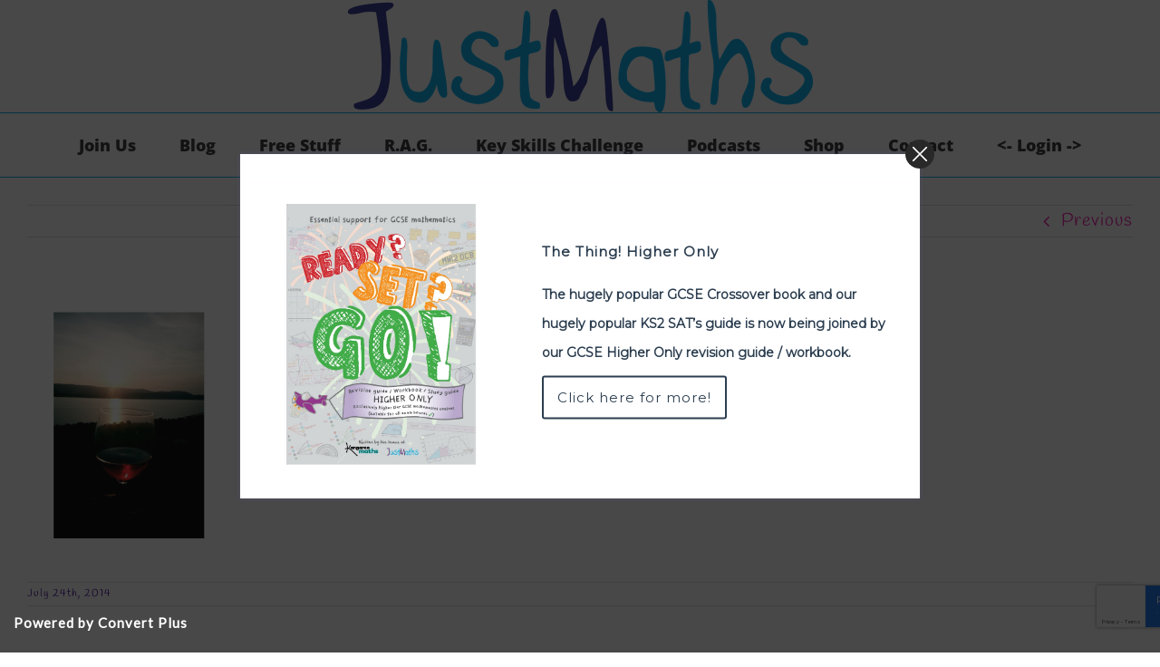

--- FILE ---
content_type: text/html; charset=utf-8
request_url: https://www.google.com/recaptcha/api2/anchor?ar=1&k=6LdAJQEVAAAAAHLodECTiLjUBDCaxrsal0UA1uUm&co=aHR0cHM6Ly9qdXN0bWF0aHMuY28udWs6NDQz&hl=en&v=PoyoqOPhxBO7pBk68S4YbpHZ&size=invisible&anchor-ms=20000&execute-ms=30000&cb=dbmuq4ykqc1
body_size: 48618
content:
<!DOCTYPE HTML><html dir="ltr" lang="en"><head><meta http-equiv="Content-Type" content="text/html; charset=UTF-8">
<meta http-equiv="X-UA-Compatible" content="IE=edge">
<title>reCAPTCHA</title>
<style type="text/css">
/* cyrillic-ext */
@font-face {
  font-family: 'Roboto';
  font-style: normal;
  font-weight: 400;
  font-stretch: 100%;
  src: url(//fonts.gstatic.com/s/roboto/v48/KFO7CnqEu92Fr1ME7kSn66aGLdTylUAMa3GUBHMdazTgWw.woff2) format('woff2');
  unicode-range: U+0460-052F, U+1C80-1C8A, U+20B4, U+2DE0-2DFF, U+A640-A69F, U+FE2E-FE2F;
}
/* cyrillic */
@font-face {
  font-family: 'Roboto';
  font-style: normal;
  font-weight: 400;
  font-stretch: 100%;
  src: url(//fonts.gstatic.com/s/roboto/v48/KFO7CnqEu92Fr1ME7kSn66aGLdTylUAMa3iUBHMdazTgWw.woff2) format('woff2');
  unicode-range: U+0301, U+0400-045F, U+0490-0491, U+04B0-04B1, U+2116;
}
/* greek-ext */
@font-face {
  font-family: 'Roboto';
  font-style: normal;
  font-weight: 400;
  font-stretch: 100%;
  src: url(//fonts.gstatic.com/s/roboto/v48/KFO7CnqEu92Fr1ME7kSn66aGLdTylUAMa3CUBHMdazTgWw.woff2) format('woff2');
  unicode-range: U+1F00-1FFF;
}
/* greek */
@font-face {
  font-family: 'Roboto';
  font-style: normal;
  font-weight: 400;
  font-stretch: 100%;
  src: url(//fonts.gstatic.com/s/roboto/v48/KFO7CnqEu92Fr1ME7kSn66aGLdTylUAMa3-UBHMdazTgWw.woff2) format('woff2');
  unicode-range: U+0370-0377, U+037A-037F, U+0384-038A, U+038C, U+038E-03A1, U+03A3-03FF;
}
/* math */
@font-face {
  font-family: 'Roboto';
  font-style: normal;
  font-weight: 400;
  font-stretch: 100%;
  src: url(//fonts.gstatic.com/s/roboto/v48/KFO7CnqEu92Fr1ME7kSn66aGLdTylUAMawCUBHMdazTgWw.woff2) format('woff2');
  unicode-range: U+0302-0303, U+0305, U+0307-0308, U+0310, U+0312, U+0315, U+031A, U+0326-0327, U+032C, U+032F-0330, U+0332-0333, U+0338, U+033A, U+0346, U+034D, U+0391-03A1, U+03A3-03A9, U+03B1-03C9, U+03D1, U+03D5-03D6, U+03F0-03F1, U+03F4-03F5, U+2016-2017, U+2034-2038, U+203C, U+2040, U+2043, U+2047, U+2050, U+2057, U+205F, U+2070-2071, U+2074-208E, U+2090-209C, U+20D0-20DC, U+20E1, U+20E5-20EF, U+2100-2112, U+2114-2115, U+2117-2121, U+2123-214F, U+2190, U+2192, U+2194-21AE, U+21B0-21E5, U+21F1-21F2, U+21F4-2211, U+2213-2214, U+2216-22FF, U+2308-230B, U+2310, U+2319, U+231C-2321, U+2336-237A, U+237C, U+2395, U+239B-23B7, U+23D0, U+23DC-23E1, U+2474-2475, U+25AF, U+25B3, U+25B7, U+25BD, U+25C1, U+25CA, U+25CC, U+25FB, U+266D-266F, U+27C0-27FF, U+2900-2AFF, U+2B0E-2B11, U+2B30-2B4C, U+2BFE, U+3030, U+FF5B, U+FF5D, U+1D400-1D7FF, U+1EE00-1EEFF;
}
/* symbols */
@font-face {
  font-family: 'Roboto';
  font-style: normal;
  font-weight: 400;
  font-stretch: 100%;
  src: url(//fonts.gstatic.com/s/roboto/v48/KFO7CnqEu92Fr1ME7kSn66aGLdTylUAMaxKUBHMdazTgWw.woff2) format('woff2');
  unicode-range: U+0001-000C, U+000E-001F, U+007F-009F, U+20DD-20E0, U+20E2-20E4, U+2150-218F, U+2190, U+2192, U+2194-2199, U+21AF, U+21E6-21F0, U+21F3, U+2218-2219, U+2299, U+22C4-22C6, U+2300-243F, U+2440-244A, U+2460-24FF, U+25A0-27BF, U+2800-28FF, U+2921-2922, U+2981, U+29BF, U+29EB, U+2B00-2BFF, U+4DC0-4DFF, U+FFF9-FFFB, U+10140-1018E, U+10190-1019C, U+101A0, U+101D0-101FD, U+102E0-102FB, U+10E60-10E7E, U+1D2C0-1D2D3, U+1D2E0-1D37F, U+1F000-1F0FF, U+1F100-1F1AD, U+1F1E6-1F1FF, U+1F30D-1F30F, U+1F315, U+1F31C, U+1F31E, U+1F320-1F32C, U+1F336, U+1F378, U+1F37D, U+1F382, U+1F393-1F39F, U+1F3A7-1F3A8, U+1F3AC-1F3AF, U+1F3C2, U+1F3C4-1F3C6, U+1F3CA-1F3CE, U+1F3D4-1F3E0, U+1F3ED, U+1F3F1-1F3F3, U+1F3F5-1F3F7, U+1F408, U+1F415, U+1F41F, U+1F426, U+1F43F, U+1F441-1F442, U+1F444, U+1F446-1F449, U+1F44C-1F44E, U+1F453, U+1F46A, U+1F47D, U+1F4A3, U+1F4B0, U+1F4B3, U+1F4B9, U+1F4BB, U+1F4BF, U+1F4C8-1F4CB, U+1F4D6, U+1F4DA, U+1F4DF, U+1F4E3-1F4E6, U+1F4EA-1F4ED, U+1F4F7, U+1F4F9-1F4FB, U+1F4FD-1F4FE, U+1F503, U+1F507-1F50B, U+1F50D, U+1F512-1F513, U+1F53E-1F54A, U+1F54F-1F5FA, U+1F610, U+1F650-1F67F, U+1F687, U+1F68D, U+1F691, U+1F694, U+1F698, U+1F6AD, U+1F6B2, U+1F6B9-1F6BA, U+1F6BC, U+1F6C6-1F6CF, U+1F6D3-1F6D7, U+1F6E0-1F6EA, U+1F6F0-1F6F3, U+1F6F7-1F6FC, U+1F700-1F7FF, U+1F800-1F80B, U+1F810-1F847, U+1F850-1F859, U+1F860-1F887, U+1F890-1F8AD, U+1F8B0-1F8BB, U+1F8C0-1F8C1, U+1F900-1F90B, U+1F93B, U+1F946, U+1F984, U+1F996, U+1F9E9, U+1FA00-1FA6F, U+1FA70-1FA7C, U+1FA80-1FA89, U+1FA8F-1FAC6, U+1FACE-1FADC, U+1FADF-1FAE9, U+1FAF0-1FAF8, U+1FB00-1FBFF;
}
/* vietnamese */
@font-face {
  font-family: 'Roboto';
  font-style: normal;
  font-weight: 400;
  font-stretch: 100%;
  src: url(//fonts.gstatic.com/s/roboto/v48/KFO7CnqEu92Fr1ME7kSn66aGLdTylUAMa3OUBHMdazTgWw.woff2) format('woff2');
  unicode-range: U+0102-0103, U+0110-0111, U+0128-0129, U+0168-0169, U+01A0-01A1, U+01AF-01B0, U+0300-0301, U+0303-0304, U+0308-0309, U+0323, U+0329, U+1EA0-1EF9, U+20AB;
}
/* latin-ext */
@font-face {
  font-family: 'Roboto';
  font-style: normal;
  font-weight: 400;
  font-stretch: 100%;
  src: url(//fonts.gstatic.com/s/roboto/v48/KFO7CnqEu92Fr1ME7kSn66aGLdTylUAMa3KUBHMdazTgWw.woff2) format('woff2');
  unicode-range: U+0100-02BA, U+02BD-02C5, U+02C7-02CC, U+02CE-02D7, U+02DD-02FF, U+0304, U+0308, U+0329, U+1D00-1DBF, U+1E00-1E9F, U+1EF2-1EFF, U+2020, U+20A0-20AB, U+20AD-20C0, U+2113, U+2C60-2C7F, U+A720-A7FF;
}
/* latin */
@font-face {
  font-family: 'Roboto';
  font-style: normal;
  font-weight: 400;
  font-stretch: 100%;
  src: url(//fonts.gstatic.com/s/roboto/v48/KFO7CnqEu92Fr1ME7kSn66aGLdTylUAMa3yUBHMdazQ.woff2) format('woff2');
  unicode-range: U+0000-00FF, U+0131, U+0152-0153, U+02BB-02BC, U+02C6, U+02DA, U+02DC, U+0304, U+0308, U+0329, U+2000-206F, U+20AC, U+2122, U+2191, U+2193, U+2212, U+2215, U+FEFF, U+FFFD;
}
/* cyrillic-ext */
@font-face {
  font-family: 'Roboto';
  font-style: normal;
  font-weight: 500;
  font-stretch: 100%;
  src: url(//fonts.gstatic.com/s/roboto/v48/KFO7CnqEu92Fr1ME7kSn66aGLdTylUAMa3GUBHMdazTgWw.woff2) format('woff2');
  unicode-range: U+0460-052F, U+1C80-1C8A, U+20B4, U+2DE0-2DFF, U+A640-A69F, U+FE2E-FE2F;
}
/* cyrillic */
@font-face {
  font-family: 'Roboto';
  font-style: normal;
  font-weight: 500;
  font-stretch: 100%;
  src: url(//fonts.gstatic.com/s/roboto/v48/KFO7CnqEu92Fr1ME7kSn66aGLdTylUAMa3iUBHMdazTgWw.woff2) format('woff2');
  unicode-range: U+0301, U+0400-045F, U+0490-0491, U+04B0-04B1, U+2116;
}
/* greek-ext */
@font-face {
  font-family: 'Roboto';
  font-style: normal;
  font-weight: 500;
  font-stretch: 100%;
  src: url(//fonts.gstatic.com/s/roboto/v48/KFO7CnqEu92Fr1ME7kSn66aGLdTylUAMa3CUBHMdazTgWw.woff2) format('woff2');
  unicode-range: U+1F00-1FFF;
}
/* greek */
@font-face {
  font-family: 'Roboto';
  font-style: normal;
  font-weight: 500;
  font-stretch: 100%;
  src: url(//fonts.gstatic.com/s/roboto/v48/KFO7CnqEu92Fr1ME7kSn66aGLdTylUAMa3-UBHMdazTgWw.woff2) format('woff2');
  unicode-range: U+0370-0377, U+037A-037F, U+0384-038A, U+038C, U+038E-03A1, U+03A3-03FF;
}
/* math */
@font-face {
  font-family: 'Roboto';
  font-style: normal;
  font-weight: 500;
  font-stretch: 100%;
  src: url(//fonts.gstatic.com/s/roboto/v48/KFO7CnqEu92Fr1ME7kSn66aGLdTylUAMawCUBHMdazTgWw.woff2) format('woff2');
  unicode-range: U+0302-0303, U+0305, U+0307-0308, U+0310, U+0312, U+0315, U+031A, U+0326-0327, U+032C, U+032F-0330, U+0332-0333, U+0338, U+033A, U+0346, U+034D, U+0391-03A1, U+03A3-03A9, U+03B1-03C9, U+03D1, U+03D5-03D6, U+03F0-03F1, U+03F4-03F5, U+2016-2017, U+2034-2038, U+203C, U+2040, U+2043, U+2047, U+2050, U+2057, U+205F, U+2070-2071, U+2074-208E, U+2090-209C, U+20D0-20DC, U+20E1, U+20E5-20EF, U+2100-2112, U+2114-2115, U+2117-2121, U+2123-214F, U+2190, U+2192, U+2194-21AE, U+21B0-21E5, U+21F1-21F2, U+21F4-2211, U+2213-2214, U+2216-22FF, U+2308-230B, U+2310, U+2319, U+231C-2321, U+2336-237A, U+237C, U+2395, U+239B-23B7, U+23D0, U+23DC-23E1, U+2474-2475, U+25AF, U+25B3, U+25B7, U+25BD, U+25C1, U+25CA, U+25CC, U+25FB, U+266D-266F, U+27C0-27FF, U+2900-2AFF, U+2B0E-2B11, U+2B30-2B4C, U+2BFE, U+3030, U+FF5B, U+FF5D, U+1D400-1D7FF, U+1EE00-1EEFF;
}
/* symbols */
@font-face {
  font-family: 'Roboto';
  font-style: normal;
  font-weight: 500;
  font-stretch: 100%;
  src: url(//fonts.gstatic.com/s/roboto/v48/KFO7CnqEu92Fr1ME7kSn66aGLdTylUAMaxKUBHMdazTgWw.woff2) format('woff2');
  unicode-range: U+0001-000C, U+000E-001F, U+007F-009F, U+20DD-20E0, U+20E2-20E4, U+2150-218F, U+2190, U+2192, U+2194-2199, U+21AF, U+21E6-21F0, U+21F3, U+2218-2219, U+2299, U+22C4-22C6, U+2300-243F, U+2440-244A, U+2460-24FF, U+25A0-27BF, U+2800-28FF, U+2921-2922, U+2981, U+29BF, U+29EB, U+2B00-2BFF, U+4DC0-4DFF, U+FFF9-FFFB, U+10140-1018E, U+10190-1019C, U+101A0, U+101D0-101FD, U+102E0-102FB, U+10E60-10E7E, U+1D2C0-1D2D3, U+1D2E0-1D37F, U+1F000-1F0FF, U+1F100-1F1AD, U+1F1E6-1F1FF, U+1F30D-1F30F, U+1F315, U+1F31C, U+1F31E, U+1F320-1F32C, U+1F336, U+1F378, U+1F37D, U+1F382, U+1F393-1F39F, U+1F3A7-1F3A8, U+1F3AC-1F3AF, U+1F3C2, U+1F3C4-1F3C6, U+1F3CA-1F3CE, U+1F3D4-1F3E0, U+1F3ED, U+1F3F1-1F3F3, U+1F3F5-1F3F7, U+1F408, U+1F415, U+1F41F, U+1F426, U+1F43F, U+1F441-1F442, U+1F444, U+1F446-1F449, U+1F44C-1F44E, U+1F453, U+1F46A, U+1F47D, U+1F4A3, U+1F4B0, U+1F4B3, U+1F4B9, U+1F4BB, U+1F4BF, U+1F4C8-1F4CB, U+1F4D6, U+1F4DA, U+1F4DF, U+1F4E3-1F4E6, U+1F4EA-1F4ED, U+1F4F7, U+1F4F9-1F4FB, U+1F4FD-1F4FE, U+1F503, U+1F507-1F50B, U+1F50D, U+1F512-1F513, U+1F53E-1F54A, U+1F54F-1F5FA, U+1F610, U+1F650-1F67F, U+1F687, U+1F68D, U+1F691, U+1F694, U+1F698, U+1F6AD, U+1F6B2, U+1F6B9-1F6BA, U+1F6BC, U+1F6C6-1F6CF, U+1F6D3-1F6D7, U+1F6E0-1F6EA, U+1F6F0-1F6F3, U+1F6F7-1F6FC, U+1F700-1F7FF, U+1F800-1F80B, U+1F810-1F847, U+1F850-1F859, U+1F860-1F887, U+1F890-1F8AD, U+1F8B0-1F8BB, U+1F8C0-1F8C1, U+1F900-1F90B, U+1F93B, U+1F946, U+1F984, U+1F996, U+1F9E9, U+1FA00-1FA6F, U+1FA70-1FA7C, U+1FA80-1FA89, U+1FA8F-1FAC6, U+1FACE-1FADC, U+1FADF-1FAE9, U+1FAF0-1FAF8, U+1FB00-1FBFF;
}
/* vietnamese */
@font-face {
  font-family: 'Roboto';
  font-style: normal;
  font-weight: 500;
  font-stretch: 100%;
  src: url(//fonts.gstatic.com/s/roboto/v48/KFO7CnqEu92Fr1ME7kSn66aGLdTylUAMa3OUBHMdazTgWw.woff2) format('woff2');
  unicode-range: U+0102-0103, U+0110-0111, U+0128-0129, U+0168-0169, U+01A0-01A1, U+01AF-01B0, U+0300-0301, U+0303-0304, U+0308-0309, U+0323, U+0329, U+1EA0-1EF9, U+20AB;
}
/* latin-ext */
@font-face {
  font-family: 'Roboto';
  font-style: normal;
  font-weight: 500;
  font-stretch: 100%;
  src: url(//fonts.gstatic.com/s/roboto/v48/KFO7CnqEu92Fr1ME7kSn66aGLdTylUAMa3KUBHMdazTgWw.woff2) format('woff2');
  unicode-range: U+0100-02BA, U+02BD-02C5, U+02C7-02CC, U+02CE-02D7, U+02DD-02FF, U+0304, U+0308, U+0329, U+1D00-1DBF, U+1E00-1E9F, U+1EF2-1EFF, U+2020, U+20A0-20AB, U+20AD-20C0, U+2113, U+2C60-2C7F, U+A720-A7FF;
}
/* latin */
@font-face {
  font-family: 'Roboto';
  font-style: normal;
  font-weight: 500;
  font-stretch: 100%;
  src: url(//fonts.gstatic.com/s/roboto/v48/KFO7CnqEu92Fr1ME7kSn66aGLdTylUAMa3yUBHMdazQ.woff2) format('woff2');
  unicode-range: U+0000-00FF, U+0131, U+0152-0153, U+02BB-02BC, U+02C6, U+02DA, U+02DC, U+0304, U+0308, U+0329, U+2000-206F, U+20AC, U+2122, U+2191, U+2193, U+2212, U+2215, U+FEFF, U+FFFD;
}
/* cyrillic-ext */
@font-face {
  font-family: 'Roboto';
  font-style: normal;
  font-weight: 900;
  font-stretch: 100%;
  src: url(//fonts.gstatic.com/s/roboto/v48/KFO7CnqEu92Fr1ME7kSn66aGLdTylUAMa3GUBHMdazTgWw.woff2) format('woff2');
  unicode-range: U+0460-052F, U+1C80-1C8A, U+20B4, U+2DE0-2DFF, U+A640-A69F, U+FE2E-FE2F;
}
/* cyrillic */
@font-face {
  font-family: 'Roboto';
  font-style: normal;
  font-weight: 900;
  font-stretch: 100%;
  src: url(//fonts.gstatic.com/s/roboto/v48/KFO7CnqEu92Fr1ME7kSn66aGLdTylUAMa3iUBHMdazTgWw.woff2) format('woff2');
  unicode-range: U+0301, U+0400-045F, U+0490-0491, U+04B0-04B1, U+2116;
}
/* greek-ext */
@font-face {
  font-family: 'Roboto';
  font-style: normal;
  font-weight: 900;
  font-stretch: 100%;
  src: url(//fonts.gstatic.com/s/roboto/v48/KFO7CnqEu92Fr1ME7kSn66aGLdTylUAMa3CUBHMdazTgWw.woff2) format('woff2');
  unicode-range: U+1F00-1FFF;
}
/* greek */
@font-face {
  font-family: 'Roboto';
  font-style: normal;
  font-weight: 900;
  font-stretch: 100%;
  src: url(//fonts.gstatic.com/s/roboto/v48/KFO7CnqEu92Fr1ME7kSn66aGLdTylUAMa3-UBHMdazTgWw.woff2) format('woff2');
  unicode-range: U+0370-0377, U+037A-037F, U+0384-038A, U+038C, U+038E-03A1, U+03A3-03FF;
}
/* math */
@font-face {
  font-family: 'Roboto';
  font-style: normal;
  font-weight: 900;
  font-stretch: 100%;
  src: url(//fonts.gstatic.com/s/roboto/v48/KFO7CnqEu92Fr1ME7kSn66aGLdTylUAMawCUBHMdazTgWw.woff2) format('woff2');
  unicode-range: U+0302-0303, U+0305, U+0307-0308, U+0310, U+0312, U+0315, U+031A, U+0326-0327, U+032C, U+032F-0330, U+0332-0333, U+0338, U+033A, U+0346, U+034D, U+0391-03A1, U+03A3-03A9, U+03B1-03C9, U+03D1, U+03D5-03D6, U+03F0-03F1, U+03F4-03F5, U+2016-2017, U+2034-2038, U+203C, U+2040, U+2043, U+2047, U+2050, U+2057, U+205F, U+2070-2071, U+2074-208E, U+2090-209C, U+20D0-20DC, U+20E1, U+20E5-20EF, U+2100-2112, U+2114-2115, U+2117-2121, U+2123-214F, U+2190, U+2192, U+2194-21AE, U+21B0-21E5, U+21F1-21F2, U+21F4-2211, U+2213-2214, U+2216-22FF, U+2308-230B, U+2310, U+2319, U+231C-2321, U+2336-237A, U+237C, U+2395, U+239B-23B7, U+23D0, U+23DC-23E1, U+2474-2475, U+25AF, U+25B3, U+25B7, U+25BD, U+25C1, U+25CA, U+25CC, U+25FB, U+266D-266F, U+27C0-27FF, U+2900-2AFF, U+2B0E-2B11, U+2B30-2B4C, U+2BFE, U+3030, U+FF5B, U+FF5D, U+1D400-1D7FF, U+1EE00-1EEFF;
}
/* symbols */
@font-face {
  font-family: 'Roboto';
  font-style: normal;
  font-weight: 900;
  font-stretch: 100%;
  src: url(//fonts.gstatic.com/s/roboto/v48/KFO7CnqEu92Fr1ME7kSn66aGLdTylUAMaxKUBHMdazTgWw.woff2) format('woff2');
  unicode-range: U+0001-000C, U+000E-001F, U+007F-009F, U+20DD-20E0, U+20E2-20E4, U+2150-218F, U+2190, U+2192, U+2194-2199, U+21AF, U+21E6-21F0, U+21F3, U+2218-2219, U+2299, U+22C4-22C6, U+2300-243F, U+2440-244A, U+2460-24FF, U+25A0-27BF, U+2800-28FF, U+2921-2922, U+2981, U+29BF, U+29EB, U+2B00-2BFF, U+4DC0-4DFF, U+FFF9-FFFB, U+10140-1018E, U+10190-1019C, U+101A0, U+101D0-101FD, U+102E0-102FB, U+10E60-10E7E, U+1D2C0-1D2D3, U+1D2E0-1D37F, U+1F000-1F0FF, U+1F100-1F1AD, U+1F1E6-1F1FF, U+1F30D-1F30F, U+1F315, U+1F31C, U+1F31E, U+1F320-1F32C, U+1F336, U+1F378, U+1F37D, U+1F382, U+1F393-1F39F, U+1F3A7-1F3A8, U+1F3AC-1F3AF, U+1F3C2, U+1F3C4-1F3C6, U+1F3CA-1F3CE, U+1F3D4-1F3E0, U+1F3ED, U+1F3F1-1F3F3, U+1F3F5-1F3F7, U+1F408, U+1F415, U+1F41F, U+1F426, U+1F43F, U+1F441-1F442, U+1F444, U+1F446-1F449, U+1F44C-1F44E, U+1F453, U+1F46A, U+1F47D, U+1F4A3, U+1F4B0, U+1F4B3, U+1F4B9, U+1F4BB, U+1F4BF, U+1F4C8-1F4CB, U+1F4D6, U+1F4DA, U+1F4DF, U+1F4E3-1F4E6, U+1F4EA-1F4ED, U+1F4F7, U+1F4F9-1F4FB, U+1F4FD-1F4FE, U+1F503, U+1F507-1F50B, U+1F50D, U+1F512-1F513, U+1F53E-1F54A, U+1F54F-1F5FA, U+1F610, U+1F650-1F67F, U+1F687, U+1F68D, U+1F691, U+1F694, U+1F698, U+1F6AD, U+1F6B2, U+1F6B9-1F6BA, U+1F6BC, U+1F6C6-1F6CF, U+1F6D3-1F6D7, U+1F6E0-1F6EA, U+1F6F0-1F6F3, U+1F6F7-1F6FC, U+1F700-1F7FF, U+1F800-1F80B, U+1F810-1F847, U+1F850-1F859, U+1F860-1F887, U+1F890-1F8AD, U+1F8B0-1F8BB, U+1F8C0-1F8C1, U+1F900-1F90B, U+1F93B, U+1F946, U+1F984, U+1F996, U+1F9E9, U+1FA00-1FA6F, U+1FA70-1FA7C, U+1FA80-1FA89, U+1FA8F-1FAC6, U+1FACE-1FADC, U+1FADF-1FAE9, U+1FAF0-1FAF8, U+1FB00-1FBFF;
}
/* vietnamese */
@font-face {
  font-family: 'Roboto';
  font-style: normal;
  font-weight: 900;
  font-stretch: 100%;
  src: url(//fonts.gstatic.com/s/roboto/v48/KFO7CnqEu92Fr1ME7kSn66aGLdTylUAMa3OUBHMdazTgWw.woff2) format('woff2');
  unicode-range: U+0102-0103, U+0110-0111, U+0128-0129, U+0168-0169, U+01A0-01A1, U+01AF-01B0, U+0300-0301, U+0303-0304, U+0308-0309, U+0323, U+0329, U+1EA0-1EF9, U+20AB;
}
/* latin-ext */
@font-face {
  font-family: 'Roboto';
  font-style: normal;
  font-weight: 900;
  font-stretch: 100%;
  src: url(//fonts.gstatic.com/s/roboto/v48/KFO7CnqEu92Fr1ME7kSn66aGLdTylUAMa3KUBHMdazTgWw.woff2) format('woff2');
  unicode-range: U+0100-02BA, U+02BD-02C5, U+02C7-02CC, U+02CE-02D7, U+02DD-02FF, U+0304, U+0308, U+0329, U+1D00-1DBF, U+1E00-1E9F, U+1EF2-1EFF, U+2020, U+20A0-20AB, U+20AD-20C0, U+2113, U+2C60-2C7F, U+A720-A7FF;
}
/* latin */
@font-face {
  font-family: 'Roboto';
  font-style: normal;
  font-weight: 900;
  font-stretch: 100%;
  src: url(//fonts.gstatic.com/s/roboto/v48/KFO7CnqEu92Fr1ME7kSn66aGLdTylUAMa3yUBHMdazQ.woff2) format('woff2');
  unicode-range: U+0000-00FF, U+0131, U+0152-0153, U+02BB-02BC, U+02C6, U+02DA, U+02DC, U+0304, U+0308, U+0329, U+2000-206F, U+20AC, U+2122, U+2191, U+2193, U+2212, U+2215, U+FEFF, U+FFFD;
}

</style>
<link rel="stylesheet" type="text/css" href="https://www.gstatic.com/recaptcha/releases/PoyoqOPhxBO7pBk68S4YbpHZ/styles__ltr.css">
<script nonce="sJpW7-Ay7Mwj3wt1yl38tQ" type="text/javascript">window['__recaptcha_api'] = 'https://www.google.com/recaptcha/api2/';</script>
<script type="text/javascript" src="https://www.gstatic.com/recaptcha/releases/PoyoqOPhxBO7pBk68S4YbpHZ/recaptcha__en.js" nonce="sJpW7-Ay7Mwj3wt1yl38tQ">
      
    </script></head>
<body><div id="rc-anchor-alert" class="rc-anchor-alert"></div>
<input type="hidden" id="recaptcha-token" value="[base64]">
<script type="text/javascript" nonce="sJpW7-Ay7Mwj3wt1yl38tQ">
      recaptcha.anchor.Main.init("[\x22ainput\x22,[\x22bgdata\x22,\x22\x22,\[base64]/[base64]/[base64]/[base64]/[base64]/UltsKytdPUU6KEU8MjA0OD9SW2wrK109RT4+NnwxOTI6KChFJjY0NTEyKT09NTUyOTYmJk0rMTxjLmxlbmd0aCYmKGMuY2hhckNvZGVBdChNKzEpJjY0NTEyKT09NTYzMjA/[base64]/[base64]/[base64]/[base64]/[base64]/[base64]/[base64]\x22,\[base64]\x22,\x22woo/[base64]/DqSHCriDCncKPNMOIw7UCwo7DnmfDocKiwr1Cwo/DvsOcKnxWAMOMG8Kewpc8wq4Pw5YLDVXDgzjDhsOSUD7CscOgbUNYw6VjZMKNw7Anw5pPZEQtw7zDhx7DhhfDo8OVFMO1HWjDqw18VMK9w4jDiMOjwovCrCtmAjrDuWDCo8OMw4/DgBXClyPCgMK7VibDoEjDqUDDmTHDjl7DrMK5wqAGZsKdb23Cvnt3HDPCo8KSw5EKwpAHfcO4wq9CwoLCs8O/w5wxwrjDqMKow7DCuFbDjQsiwpPDojPCvQ0MVVRXcG4LwqhyXcO0wrR3w7xnwrvDrxfDp31gHCdHw5HCksObBwU4worDg8KXw5zCq8OOCyzCu8K9clPCrg/DtkbDusOYw7XCriNTwqAjXDdGB8KXEHvDk1QFZXTDjMK1wrfDjsKyQyjDjMOXw60rOcKVw7PDgcO6w6nCmMKnasOywqtEw7Mdwp/CvsK2wrDDnMK9wrPDmcKywr/CgUtQDwLCgcOebMKzKmxDwpJywp3CsMKJw4jDtjLCgsKTwrvDiRtCFXcRJmLChVPDjsOVw5N8woQgHcKNwoXCosOOw5ssw7dlw54UwpVqwrxoKcOUGMKrKMO6TcKSw70lDMOGbsO/wr3DgQnCksOJA1bCr8Oww5dqwpV+UUZ4TSfDvWVTwo3CmcOMZVMnwrPCgCPDkAgNfMKBTV97WTsAO8KVQVdqBcOLMMOTY2jDn8OdSUXDiMK/[base64]/[base64]/[base64]/wrczwp5cL8OQEyXCuDEWwpbCiMOywo/CoSbCgn08e8KucsKsG8OnT8K1WU7CnCc1JRMafWbDnDd9wo/CjMOEYsKmw6ggR8OabMKBBsKGShJWHCFvLXLDpl4uwq1/w5PDjkRHesKsw5PDi8O+G8Kyw7dUBU4CacOiwpDCuSLDujHCqMOnaVd8wqcQwppZRsK8bW7CpcOtw7TCkwXDokp2w6/[base64]/wonDjTggQ8K4wpfDvDctQMO0w6jDlsK7w43Dql3CvUVyRsOFIMKNA8Knw7LDvcKmNydYwrTCqMOhUFsBHMK3HQHCpk0jwoJxf19EZ8OHUG/DtR/Cn8OQAMOzTyjCoXgWRcKZUMKkw5DCuHB7X8OnwrjCk8KIw5LDvB9fw4VQP8Oyw5AxPUvDljtoM0luw4EKwqc7acO4JRFgQcKMUVvDiXsbasO0w6wCw4DCncO7asKUw5LDlsKUwqEbMBHChsKwwoXCiEbCtlkowoMyw6lEw4fDol/CgsOeMMOrw4cOEsKaS8KqwoV3M8Okw4F9w7fDnMKhw6bCmT7CgXFESMOVw4oWBkHCs8K5BMKUXsOqaB04B2rCmMOOfD0rT8O0RsOiw5VYC1DDkHUrMjJcwpV9w5FgBMKHIMKTw73CtiDChXp4XmnDlQXDrMKnI8KOYRkuwpAmeGDCnGthw4Maw7fDscKeGWfCn2/[base64]/[base64]/DrA7CglYwwqcgd8K9QsKdwqfClsKqXmrDkMOCwpHDoMKyw5xUw7dWMcKOw4vCv8K1w77DtHLClsKCIw1VTinDn8OlwqQxCSBKw7nDu0ZuYsKgw7AzdsKqRVHCtDHCljrDn0EKVB3Dr8Oyw6ISPsOyNwbCrsK/HV97wrzDk8KYwqfDrlvDpU0Pw5gsb8OgZcOqXGRNwq/Cj17Dn8O1Nz/DjXFswoPDhMKMwrYPHMOaf3/Ch8KUHzPCgGUze8OsBMKWwo7CiMKFO8OdNsOLLycowqTCksOJwpXDq8KiMXjDncO5w5csCsKWw7zCtcKdw5lVSxTCjMKLFQkxSw3DvcOBw4nCk8KETlEkfcOIHMOuw4MAwoJDT37DqsONwoIIwpPCnXnDn0vDiMKnQcKeYTE/IcKawq4jwrHDkh7Dn8OtYsO/[base64]/[base64]/[base64]/DhlHDtBvDmsOOZMKiw53Cg8KDa8OCwqwTTifCkiPDhWgKwqjCuRB3wqLDqsOPMcOdeMOIPhvDpkLCq8OJD8O+wqRow4zCicKRwovDqBIGK8OPDW/CsHrCjVXCtWvDp1Q8wqkCRMKCw5zDnsKCwolkZlTCpW8bF1jDjcK9IcKyemhiw68vAMOBKsOvw4nClsONG1DDvcKlw5XCrHYlw6LDvMOYScOfDcOENDzDt8ODYcO/LAEDw6tNwq3DkcONfsOLGsOuw5zCui3Cpgwhw4bDsUXDrng/w4nDuwIiwqULUmNAw7AnwroKJRrCgkrCmsKNw4bDo27CmcKZMcOnImh0DsKpDsOBw7zDjXLCgMO0EsK4LhrCt8OhwoTDhsKbJz/[base64]/DlsOPfcOWB8OjwrbCpHRTOCrDgDrDlsOAwovDpmjCjcODDhjCl8KKw5AvBG7Cg3HCtFzDlA3DvDZxw6nDu1x3ViQFcMK5Zwo/ZnvDjMKmYyUQWMKYS8K4wqUfwrVHRsKpOWkSw7TDrsKnKQnCqMK2P8K9w4RrwpEKWBhfwrTClBTDnyY3w5MCw4pndcKvwphNcDLCkMKAQk0xw5jDhcKWw5PDjsO3worDn33DpTrCiH/[base64]/DsUPCqF1wdsKjPxM4cFzDlcOYNQHDisOvwp/DmgpYJ2fCsMK2wphNacK1w4AEwqByP8OsbCV/PsOcw71oQGc9wqg8dMONwpMBwqVAIMOVRT/DkcOiw4URw4rCkcOJLcKTwqpRF8OUSlfDoXDCom7CvnNVw6IEcAl9fD3Diwc0FsKqwoFnw7jClsOFwqnCv1gdIcO/[base64]/Cu0lNHcKmw484IF14fjs4w6N7w7YdTFx9wqjDpsObT2zCuQgvVsOrTFPCuMK2d8OYwoUPH3jDtsOFalLCo8KiCkt7JMO3FMKEP8Oow5XCu8OHw6xxZcO5HsOEw5peLk7DlsOcYlLCrjdHwrgzwrBlFn/DnVBZwpgqQAXCsCjCpcODwq5ew4ROCcO7KMKEUcOhSMO8w5XDhcOYw5vConsaw5g8IwdmUVYxBsKJYsKALsKVaMOofQdewqMfwoLDtMKkHcOjZMO/wp1FFcOXwqgnw6XCi8OKwqRSw4oSwrLCnxw+WA3DtMOVesKUworDv8KMKMKBecOQJBzDk8K7wrHCoDl+woDDhcKYGcOrw784JMOkw7HCo38HNXJOw7M5Rz3DvklKwqHClcKuwpJywp7DlsKQw4/[base64]/BVxQK1EpasKYccK8w7UlA0PCvcOWwoYtDjofw4EwSD/ChnLDm1tiw5TDlMKwCC/Chw4HWMOzH8Onw4TDiCFpw4Vvw6XCihp6JMOlwpLCncO3wrTDosKcw65SLcKCwqQbwqXDqkB4XksWCcKLwpzDscOIwovCvsOqO24gYlZFOMKGwpRTw5tPwqfDsMONw6XCqlZww59rwofDkcO1w4vClcK/CRA5wpEHFAdjwrbDtBZ+wppVwoXDhsKKwr5OJlI2c8K+w5l7woFJSjNIJMO/w7ATaUQ/[base64]/Ckm7DlcKzw6JiOlkmWlNDw5V8wqJpw5vDpcK/[base64]/CnMKKWMOHwpzDnVFVw6DCuHXCvsOJfMK/[base64]/CncKnDz7DgkgZS1hiJFZvw4AJw5XCnk3CpsO3wpPCtVAMwqjCnUATw6nDiCs4AiLCnUjDhMKOw6AGw6vCtsOAw5nDrsKKw61mWhs0PMKpFX02w5/[base64]/CgjhFE3wPw6jDt8KEb1jCpMKRw7PDqUfConnDjSnCtRkpwqHCk8Ktw4TCvDkiV3ZRwqxeXsKhwoAAwojDvyPDrg7Dgn1AWALClcKpw5bDncO8SzLDsCDCnD/DhS7Ck8KUbsO5CcO/wqJND8Kew6R7csO3woJodsOPw6JxeXhVd3vCkMOVVwPCh3zDqTXDvQPDgxBkJsKLeAEuw4/DusO/w7Vfwp9qPMOEGwvDgSjCssKQw5Y3GG7DnsO5w68aSsOTw5TDs8KeKsKWwqnCoRhqwrbClF8gfsOowrjDhMOcZMKoPcOVw749dcKPw7RMeMOuwp/DqCbDm8KuMVnCmMKZW8O/LcOzw5fDp8OVSgbDv8KhwrzDucOBbsKewpHDrcOkw7VGwpYxKyYfw71qY3cRWinDoVXDosO+QMKFeMKcwogOX8K8ScKIwp8mw77CocK4wqfCshXDk8K/R8KxZTFQfCLDv8ORPsOnw6PDjsKSwqhdw5jDgj0MLWfCghg8QFEPOwpFw7E7C8OowpZzFzTCjRTCicOQwp1JwqRvF8KSOW3DkRAgXsKweA1Dw5fCq8OrdsKVRltVw7RyEUfCiMOOaj/DmC5VwpPCpsKDw5oJw7/Dn8KFcMK9c1LDiXTCnMKOw5fClmFYwqDDk8OJwq/Dri49w696w6UwG8KcDMKtwpzDplFaw7QowrfDrTBxwobDk8KTfADDusOaD8O5HgQ+OlHCnA1Cwr/[base64]/DpVbCv0sNexZTwqZfwqfClE9ywqljw6J6dSPCq8OeNsOOworDgU4gOCQzM0TCvcOYw5vClMK/w7ZSP8OPVWMuwqfDqgojw57Do8KPSibDgMKlw5EuOBnDth5Fw6h1w4fCgFBtEMKsOh9zwq8sV8OYwoUhw55wS8O/LMO9w75GUDnDoH/DqsK7KcKqPsK1HsKjw5HCtsKEwpYVw43Dk29Twq3DjxTCtjVPw4Q5FMK/[base64]/CpQjCjMOQw78Iwo4vBsOJwpDDnsK6wpjCphoIwpzDsMOtPis3wqHCjAF8a3pxw7fCt2otEHTCuTfCnmHCqcO9wq7Cj0vDjnvDnMK4JFVMwpXDnMKIwq/DhMO0IsKnwoMPUg/CgDdvwpjDj1F1fcK0TsKiUFnCusO4A8OuUsKOwqVvw5XCun3DssKMWcKeeMOpwqwCCMObw7EZwrLDksOKN0MXasKsw7lmXcOnVEfDpsObwpxCf8Kdw6XCsQXCpC1twr82woMkd8KaWMK8OFvDgw4/bsKmwo/CjMKXw5PDkMOZwoXDmSPDtTrCh8K5wrTChsKsw7LCmnfDrcKaFcOfZ3nDlMOywr7DscOJwq7Dn8Olwr0FQ8K/wq91ZxEuw64FwrgEB8KGw5HDqGfDs8KGw5DDlcO+CkJUwq85wqTCrsKPwr09McKUHkXCq8ObwrTCssONwqrCjjrDuyTCh8OZw4DDiMKfwpgIwoVzIsOdwrcMwopeZ8OhwqMMdMKJw4NLSMKawrQkw4h3w4/CjirDiBbCm0XCmcO9EcK4w6FVwr7DkcOcB8OeJjQILcKVRR5RVcOvOcKcYsKuK8OWwpnDtTLDusKmw4PDm3HDricBbB/CqHYPw5FIwrUywq3CtF/DjjHDuMKJCsO1wqRTwrjCrsK6w4bCvFVFbcOsHsKgw7XDp8OCJwJLKFvCji4jwpLDv0R/w77CvVHCh1dMw5Y6CFvCtcOrwpQ2w43DpUphPMKGAcKJFsKBcgRdJ8Klb8OCwpRvRCbDiGjCjcKDc3NbHFtJwoVCGsKfw7w+wprCgXIbw5rDlS/DkcOVw4rDpyDDgRLDjkYlwprDtBInRcOWfXnCiD/Dk8Oaw5ghHSZcw5YKBMOPfMKYPmURLEPCn3rDmcKlBsOsC8KNWnDCucOsY8Obd0/ClQ3ClcKxKcONwpnCtDoNezoJwobDjMKKw6zCtcODw6LCsMOleANvw7TDr0/DjsOowocOSHvCkMOKTiNAwpfDvcK6w54Fw7zCqgAaw5MQwopbaVPDgQUMw6/DucOiCcKiwpMcOxdmZj/DrsOZMk/CqcOtPH1CwqTCgVVkw6nCmcOnecOVw7vCq8OUXkkON8OPwpo4XcOHSko4JcOow7vCisKRw5HCpsO7EcKUwr51F8K8wpHDiR/[base64]/CrcOkwoB/wpR8w4LDn8O0TsOow55fUsKuwqIpw4vCiMOkw49qPsKSCMOHWcOlwoF9wrBKwowGw6bCpXYTwrbCh8Oew6hbdsOPN37ClMOIDxDCgkPDscOswp/Dqg4ew6jCnMOdEsOxYsO4w5IiQ00jw7bDhsOsw4U8Q3LDpsORwrjCoGALw57DqMOQXUvDlcOjEmnCvMO1D2XCq08/w6XCq3/DgTYLw6U4TsKdB3tmwqPDncKHw6/DtsK0w6HCtkVib8Ofw4nCt8K4aFFiw6PCsWZ8w43Dgkdsw6/DhcOWJEHDhmPCqMOJJANTw4/CqcOhw5o0wojCksO4wo9cw5HDgcKyAV0Eby92CsO6w7PDtUc6w6IDP0zDt8K1QsOeFsORcyxFwr3Dvz5wwrPCjTPDgsKsw5U2esO9woBkfsK0RcKBw5wvw6rDjcKTVjXCtcKGw7nDj8OSw6vDoMKuBWBGw7oofk3DnMKOwqfCuMOBw4DCqMOmwqnCoHDDt0Zqw6/Do8KAHlZDXD7CkjVLwoTDg8KHwrvDnivDocKzw6VHw7XCpcKOw7ZyfsOiwqbCqy/Dni/DgFF5cTTComwzUiMnwqdIX8OFchoqWyPDrcOYw6BTw6drw5jDuR/[base64]/DscKzEUo2dsK/wqYIwotnw6Q+Ax1ybggIC8KuasO0wrTDnMKFw4vCiX3Cv8O3J8KjHcKdL8Kxw5DDpcK1w6fCmR7CnSE5GQpuWHPDscOdEMK5LMOQF8KAwrNhE0xGRzTChg/Ct1xYwqnDsEVNRMKnwoTDj8KRwrxuw7ppwp/DjcKswpDCnsORE8KZw5bDtsO2wrYFLBTCuMK0w7/Cg8OyLXjDm8O2wrfDucKECCDDozAiwogVHsKAwrvDgwxPw6tncsOnaGYKanJqwqTDmUM3K8OENcOBPmhjDkJyacOew5TDmMOiQcKYNj9yD1TCihk7ehvClsKbwqnCh0jDpX/DssO2wozCqjnDpRvCoMOSNcKCP8KYw5jCkcOPF8KrScOTw7DCpivCm2fCn0I1w4/[base64]/CsMO5JcOfHMOvw73DuMKZwq5qw4rDicOaw5pYWsKeX8OTE8Kdw6rCrUjCs8O7CgTCj3PDr3hMwonCisKVHcKlwr09woMRAVkOwqAFIMK0w7U+O0ISwpkfwpnDjHfCksKQH3kSw4HDtCtmIcO1wqLDtMOUwqHCi3/[base64]/DpHbCtyfDp1XDoMKuGsKHbhfCkcOiWMOdwrR7TybDj1HCu0XCgSRAwqjCohpCwobCucOaw7J4w6BjcwLDhMOOwrMaMEo0f8Kawr3DvMKQBsO4QcOuwoIva8Ohw5XDs8O1FRYqwpXDsj9PLgpAw6fDhsONJMOObDHCoFB/wo5uNkvCu8OQw7plQmNkJMOpwqwTVMKXDsKrwp90w7hmYX3Cok9cw4bCjcKOKSQPw707wrMSbcKkw5XCuFzDpcO5KMOPwqrCqDl0Dj/[base64]/w78tYyvCk8O3wqptwqYzRcOnJcKbEDprHcOlwoxwwrh8w77Cm8OxbsOES3zDtMORBcK4wrvCoRBVw4HCtWbCtDLCmcOEw73DqMO1wq0Sw4MTOyE3wo4reiprwpPCp8ORPsK/w4bCusK2w68XPsOyPgtDw4cfI8KAw6kQw7ZdW8KYw4NBw4Yrwq/CkcOCNSHDsjTDhsOUw5nCtF1KHcO6w5/[base64]/CncKTUcKrw7nDjMO/VEzDusKnw69/e8K5w4vClnjDrMKocVjDv3XCniPDlG3Dj8Osw518w4jCvB7Ct1hKwrQgw5RwD8KaZMOiw452w6JSwpbCkl/DkXwKw7nDlyTCjBbDvG4Yw5rDn8Kiw71/fwPDozTCmMOiwoMlwpHDscK7wrbCtX7CosOUwpjDpMOAw5g2MkTCi2LDpQEeLUzDuWIdw7U4w6/CpkLDimHCicKPw5PDvRgHwrzCh8Kcwq06WsKuwrtVL2rDnloIeMKQw7INw7TCosOjwpTDr8OmOgvDoMK+wqLCsDTDpsK4ZsKkw4jCj8KgwqTCqBUCMMK/bS9Vw5xGw7RYwp8+w5Jiw7vDggQgVcO4wopYw4VSN0sewpHDujfDr8K7wqzCkyPDlMO/w4PDm8OPUVxlOFZkGlEdEsORw4vDlsKRw4tvIHg/GsKCwr4JbEnDvHYZeWDDvHpYGwZzw5rDrcKAUitQw494w75mwrnDlgbDpsOtDWPCm8Opw7s+wpsUwr5nw4/CnhRJHMKHYcOEwptqw4knK8OLTSYMEH3DkAjDgsOLwqXDjyRew5zCkHrDmsKGKmTCk8O2CMOZw5c/LXbCu3QtWVbDrsKvWsOdw4QFwq5QMQt8w5HDrcKBCMOYw5gEwovCrsKZDMOgVAEjwqwjMsOTwq3Cg07Cq8OsdMO7fHvDvn8uKsOQwps9w7zDnMOnBlRHIH9Ewr1Ywo0vE8KQw7cTwpfClGBXwp/[base64]/CscKHwq/DpiPDoALDnsKxw6szMiVROMOFaQ9rw7cMwqQxX8Kcw7lKU3jDmsOWw5LDucKFf8OIwqFWQjDCikvDmcKISMO2w7DDs8K6wrzCnsOOwqvCqUpFw4kZXk/CoRgUVCvDiwLCnMKNw6jDjm8nwphxw6ECwrRXa8KqUsONPzvDlMOmw6lvVDVmS8KeMRQQUMKwwoFPc8O7PcOwX8KDXgnDqmF0F8K1w6dUwoLDlsK/wp3DmsKWbxwrwrFBPMOvwrnDs8K5BMKsO8Kiw7ZNw4ZNwr3DmlrCnMK1FmY9dnnDoWbCkWA4al56RFfDtgzDrXzDqsOVVC40a8KZwoXDjn3DtUbDiMK+wrLCv8OEwqkNw7d2AmjDmE/CryLDkQrDgxvCo8OnOsOsDMKZwoHDiGstEU7Cq8O3w6N4w58Fb2XChx85GhtNw5tDOBxFw7Yvw6zDiMOMwopfYcOVwqpCCx9aeU3DqsKdCMOPHsOBXyZ0w7UJdMKIWDYewr0aw5VCw5nCpcKKw4AkSC/CucK+w4rDjV4CTmp0V8KnBGHDhsOfwol3fMKoWxoMTsO4VsOZwog/GlIpfcO+e1jDsS/Ch8KCw6HCt8O3ecOiwoc+w4DDucKWRC7Cj8K3asOLdRRwb8OdJm/CjRg+w5PCpyLCiUzCnB3ChyHDkmBNwobCuTDCicOxNxtMMMKNw4YYw6Ejw5/[base64]/CrsOswqzCocKDGht4wqBZwqTDkjstHcOJw4HCiB8ewpFSw7YWVMOLwr/DtUcXQGh4PcKZO8OXwqQhPsO1W3LDrMOUHsOQVcOnw6oKaMOmYcKFw7xlcwbCiyHDlzFMw6tEBFLDm8KqasKHwoc3S8OBV8K4K0PDqcOOTcOUw7vCrsKLA2tawpNWwq/[base64]/DqcOteiLCnEnDqRU7Z8Oww7hRwp1+wqd0w4Rjw41Gw4VcMnA/woNzw4BRRFDDmsKvIcKtecKkEcKLUMOfQXrDmhYhw7RgZBTCucOBMGAsZsKEXz7ChsOYc8OQwp/DpMKjAi/[base64]/[base64]/CsMKpRMO+SyEza8OCQ8ORwqzCkzk0SCtIw5d1w5TCv8KwwpR6UMOuFcKEw6ozw77DjcOJw517ZcOLUMKdBG7CjMKIw7cWw5pmKWpfecKlwrwUw6Mlwr8nZ8K3wrEKw6NYP8ObCsOFw4UmwpDChnTCl8KVw73DpsOCMREya8OPND/CmcOsw71Kwp/ChsO9JcKgwoPCs8O9wpYpQsKXw5MiXCXCjTQCZ8Knw6LDi8OQw7gYcH7DpBjDt8OCflDDnxN/RcKKKV7DpMOcFcOyOcOqwo5iMsOrw7nCjMOAwofDhARqAi3Dkys5w7B3w5olTMKUwrrCs8Osw4IYw4/Cpwlbw5nCj8KHwrLDqzRVwotcwoFyGMKnw5HDoQDClUDCmcODAsKSw5LDg8KbBMOZwpHCgMOmwr03w70Ldl/DscKfPhBqw57DlcO4wq/[base64]/w5Blwr/Dm3FjIMOYw5x/wr1Lw5hdw5nChcKfBcKkwp7Do8KjaGgYfQTDsWxzCcKQwoUSaGc9UV7CrnfDjcKMw5oKNMKYw6g8QMOhw5TDr8KUWsKOwr5Tw5hpwpzCmBLCkgHDjsKpFsK4KcO2wo7DpT4HaUE9woXCssOjXMORwowjM8OxcAnCpsKmw5rCtgfDpsKgw6/CnMKQIsOaS2NXV8KlBgUlw5ZJw7vDnztKwpJqwrEeBAPDisKzwrpOQcKBw5bCnCZXNcOXw5fDjkPCjQYHw64uwrc4DcKPY0IyworDqsOVTFFew7A+w5/DojBkw4vCnwk+WhTCshY8YMKzw5DDmkA4VMOEXmYcOMOfIy0sw5TDl8KxIDvCnsOGwq7DlAgqwq/DocOow4kOw7HDvsOuHsORDwEuwpPCqATDq1wzwp/DizViw4TDm8OHKgg6N8K3IDtHKn3Cu8KtIsOYwpnCmcKmf09iw5xoIsKVC8OSV8OcWsO5LcOZw7/Dk8OSCyTClS95wp/CvMKedsOaw5h+w5PCv8Ogfxw1V8Ojw4PDqMKBRxVoc8OKwox7wpvDlnXCm8K7woBeUsKPVsO/HsKWwq3CvMOmV3Z+w4liwqoJwojCrEfCncKdMsOGw6TDinkpwrc+wrBpwqgBwrfCu0DCvGzCv1AMwr/[base64]/wqFqVgt1FsKwJ8K7woVIw5AewpIJU8OzwoBKw7Rzwr4Iw6fDkMOKJMOibRJrw4XCr8K6GsOvESHCqMO4w6HDlcK3wroxbMKawpDDvRzDt8Kfw6rDt8OHasORwp/[base64]/Twk9f382W3FjQMOLeyAsw5NRw5PCp8O/wrB7H3F+w5kfPAxewrnDgsOyDWTCjV16L8KwZ0l1c8Orw5fDgsOEwosYF8KkWnQ4BMKuZ8OBwpw0S8OYFDfCm8Oew6bDlMK5ZMOSFgzCmMO0wqLCjmbDncKqw7wiw48kwqDCmcKIw4MNIzoVQsKYw4sTw6/[base64]/CvyTDngZAwpB9w51Fw6hVbmp4wo8fDcKJw799wqJdH3/CrcKfwqzDo8Kiw79BSzLChQkuSsK0T8Osw5sUwr/Ck8OaKcOGw7jDqmHCox3CiWDCgWXDqcKnC3/[base64]/CgMKMZ3/ClDbDrhzDjMOewrLCncO4UcKsasOhw4Q3AcOnIcKZw5Umfn/DiF3DnsOzwo3DslgYIMK6w4gDRWITT2Ikw7DCt3TDumMgKX/DqUDDncKhw4XDhMOAw6rCsX9jwqjDilzDp8O4w7XDiEBqw61uLcOQw7PCqUkcwpHDs8Obw7tzwprDgyjDtlXDsGzCm8OGwrHCuiTDkMKRW8O7bh7Dg8O8aMK2EGR2aMKBf8OXw4/[base64]/DvcK6wprChcOywogsw7TCnRgkw697wq1Gw7gQZAXCrsKdwrYQwr9PNVpIw5YxNsKNw4PDtiQcF8OcUcKdFMKHw6bDm8OVG8K5CsKHwpHCpS/DkH7CvTPCnMK6wqXDrcKRZl/DvHtEdsKDwonCkHEfUFZjeUkVZMO2wqRVLBInHFNKw7Mbw740wo1dP8Krw4s1BcOUwqEJwoXChMOQQWgCHyXDuzxHw4fDr8K4DXdUwoZpL8OZw5PCqFvDsSMTw5kNMcO2FsKOKCvDoyDCicK/[base64]/M8Kzw4trCSbDmsOIJitATyZIHxlnFMKwHE7DnjTDl1AuwoLDjyhcw4YNwqPDlTjDsil7VmDCpsO1bljDp09Tw43DnTTCpMO3cMK9bjQiw67CgX/Do2kDwr/Cg8KNdcOFCsOjw5XDp8O7WhJwEBvDtMK0HT7CqMOAMcKVCMOLRTPDu21ZwpXCgwTCu1bDhgIwwozDocKjwp7DpG5WSsOcw5EtCwkYwqETw6J3GsK3wqV0w5IAPiwiw5RZOcODw5TDusKGw40VKcORw6zDtcOfwrIAAjvCqcK+fcKaaWzDtyAawrDDhD/[base64]/w5k7fh4wUWbCs3DCimjCgl9yUG3DjcKPw6rDu8OcZEjCiRTCvcOOw7nDlgHDtcOuw7tUVhDCnmlKN2HCi8KJaEZzw6HDrsKCUk1yacKVVivDucKjXWnDksKqw7B3BntaKMOgFsK/MjNEH1bCg37CsQI+w4bDk8OLwoN1SQzCp09fMsK5w4PCtCzCjVPCqMKnesKBwpoeFMKpFn5/w7J5JsOrCxogwpnCp208XHlZw5fDgmElwp4Zw5IadnI6ScK/[base64]/[base64]/CgMKtw5Ydd8OwFyJZw642cC7DoMKVw49RfsK6ejoOw6TDvi5yJjBYCsONwpLDl3d4w6UHWcK7DMOBwrPDuh7ClCbCrMK8ZMKvRmrDpcKswrfDuXkmw5UOw4klG8KAwqMSbBHCtxkqdxdsTsKUwp7CjidxcncQwq3DtcOUU8OJwobDpH7DjV/Ci8OKwoILcTRBw4gLFcK9EcOXw7XDtX4ebMK1woFrNMOmwqPDgiDDqEvCqXEoUcOUw6wawp1lwrxXNHPCrMOqSFUEOcK9bkEGwqAlFFXCk8KCw6sGZcOnwpo/w4HDpcKWw5w7w5/CmjDCh8Obw6Eow5HDkMOCw48fwr8YA8OMEcOILjJ7w6XDp8O/w5TDq0rDtDIEwr7DtFcXGsOBXWsVw4obwrREIxXDqnN6w7Nfwr3DlcKYwpbChitVPMKtw5LCocKBE8K8EsO3w7IewrvCm8OJI8OpU8OrLsK2QD7CuT1Jw73DoMKCw5jDmybCocKuw6VjInbDqDdXw4d/[base64]/DsCTClTZCKy4gwo3CsHDDocOhwr3CgcOBwqs8LcOSwpc7Thxfw6pSw4pYw6fDkR4ww5XCjS0OAcKlwrXCrMKaX3PChMOkcMOPA8KlayYnbGbClcK2T8Knwod3w6PDkCUCwqMLw7/CtsKyaW1xRDEOwr3DkAnCl1zCvnPDoMKFBcO/w4LDqy3DjMK0GAvDmzxOw4YlacKMwq/DucOlC8OCw6XCgMKYAF/ChDrDjU7ChHnCsww2w6FfYsKhZMO8w4wYVMKfwojCjcKmw54ECVDDmMOZPW9CbcO5XsOnWg/CgnDClMO1w5Eac27CsxNswqYKEsOxWEFuwrfCjcODMsOtwpzCkBx/[base64]/Dp8O/w7XDiGUDecO/w6RIw4pTwq5Dwp/CqSYAUxfCjWjDk8OuHMOPwpd3w5fCusOowr3Ci8O2IlZCf1vDlHUywpXDoQ8mGsO6HcK3w5LDmsO/wpvCg8KfwrgEeMOswr7CnsKkXcKiw6INd8K/w67CuMOPS8KmNQ/Clj3DrcOvw4tGZU0ocsKmw5zCo8KSw6xTw7x1w50Bwp5Awq8Kw6pGHsOiJWIdw7LCrsOOwqTCscKAfjEWwovDisO3w5waWSzDk8Kbwpo5UMKlKAxSIsKGBSh1w6ZMHsO2EAJpeMOHwrVENsKsGiPDrG00w4wgwobCjMK7wovCh1/[base64]/wobCpRrDp8ONK8KhE3VXJ8ODWcK2w6bCpVfCrcKlDcOtw5vCmsKQwpdodUHCssKPw7hXw5vDpcO/H8KZUcKwwpfCkcOUwp8yIMOIWcKHF8OqwpwZw5NWckUqQ0zDlMO+L3jCucKtw79iw6nDnMODSWDDlnpKwrjCpCIWPHYtB8KJX8K/YkNDwrLDqFtBw5LCiCtEBMKbclvDrMOLw5UVwptyw4obw4vClsOawrvDh27Dg0hzw70rEMOFazfDtsOjK8KxBRTDki8kw5/CqX/Cr8OZw6zDvkNtGFbCl8KLw4NuacKowolHwqXDhDzDgzZTw6Ydw50AwoXDvg5WwrcLccKsWgJIdj/[base64]/[base64]/w7IYwoZAYyXCujzDryVwworDs0MYL0LDn3ZPdCEJw6bDksKvw69Zw4rCrcOhV8OYOsOmfcKqJ1cLwqbDlzjCijHDsQrCt0jClsKzJsOXX10zJxRzb8Ocwp18w6RcccKfwrHDjkgrJgEow7bDiBsTIWzCmD4zw7TCmBk7UMKdNsK2w4LDt1Rlw5gBw5/CkMO3w5/CswpKwplRwqs8wqjCphp0w6w3Pz8+w6c6M8OJw4bDoQAbw70le8KAwqXCocKwwpTCt24hbF5QSw/DnsKiIDLDtAY5T8O4GsKcwqlow7vDksKzKkV4f8KsVsOmYMOxw6Q4wrLDmsOmGsKRAcO8w4pKcAlywp8Ewr11Px87HV3ChsK5alLDusKLwovDtzTDg8Kjw4/Dki8XSTorw5bDr8OBCWY+w5lPMGYACAfDnCJ/wpXCoMOaDkx9Y2EMwqTCjVXCgDTCocK1w7/Dm11nw7VgwoEbAsOLw6jDunN7wp0DGSNKw6Yoa8OHBxTDnygSw507w4TCvXplMRN0wrIkFMOWW1AEMcKbdcKwJSlqw73DucK/[base64]/YcKxwpkKw5bDlcKAw7bCmMKoQ8O6wp9Ww6jCgwjCqMOEwqHDvcK2wotdwptzZnVPwpkNAsK3GMOzwosUw4nCmcO2wr8+HRvDncORw5fCiCHDvsKrO8KKw7fDgcOSw7rDhsK1w5LDvygjCWwQJsO/QgbDvRLCu3sTfHViSsOUw63CjcKydcKBwqtuAcKZRcKBwpQhw5UXSMOfwppRwqbCnwcOV35HwprCnSzCpMKZf3DDucOyw6Btw4rCiwHDjEMmwpMNWcKTwqYZw44zdTPDjcK3w5EJw6XDqj/DmilqEGzCtcOtAyU/[base64]/[base64]/TWLDnT/CtMOBwpjDocO9OiB1wrHDtcODwoVRw4zCocOOwpXDj8KVCFbDl1bCtm/CpHnCscKEbjLDgkhYWMOGw6hKAMOfHsKgwokiwpHCln/DjCFkwrXCjcOYwpZWdsKuZAc0OcKRPXLDoGHDmMKYTnwbXMKQbgEswpsXbEvDkX06EFbDosOUwqg6aW/[base64]/Cu0/Dlg0YPy3CvMOAwpjDtMK3RkLDg8OHFA4nLnMrw5PCg8KqTsKHDh/CscOHCg9+eipdw6cLU8K3wpDCmcOVwopIXcOzNkJLwpzCqypxTMKZwpTDnH93RxBiw5XDiMKDdMOjw5PDolZGFcKBQkHDrEvCn20Fw7MzT8O2QMOTw4bCvz/[base64]/CrztzQhkdw4TDg8KvGTbCksKKwqXCiMOxwpJEXgdewpzCu8Kcw75fIcK+w5bDqcKHMMKmw7PCuMOkwpvCsUkVasK9wpt9w7NpOMOhwqnCvMKTPQ7CiMOMFgHCvcKxDhLCoMKhw6/CgnHDoT3CjMOMwoRiw4PCrsOvDSPDmmnCqlrDncKqwrrDiybCsV4iw6FnfsO6YMKhw7/CvzvCu0LCvBbCiQlhCQYLw6w/w5jCkAt0HcOLFcOqwpZGXxhRwqhAWCXDjg3DtsKKw5fDtcK3w7cvw5AqwolKTsO6w7UywpDDosOew7kdw6/DpsOGcsO5LMK8JsOUaT8bw6hEw6J9J8KCwp4GeFjDhMKnCMONfCrCgsOKwqrDpBjDrMKOw5wbwrs6wrwUwoXDoG8lfcKhT3chC8KYwqEsQhcEwpnDmEvCij1/w6PDmUrCrVjCk2Vgw5Eiwo/DrH56CGLDqW3CmcKvw65hw742BsKHw4zCnVfDrsOTwp1/[base64]/woRmQA5KHMKOw6p3wo7Cr8OoB8OSUsO5w53CqMKrPQYkwrLDpMKKLcKVNMO5wqPCqcOsw7xDcSsWVMO6ZwVTBAdxw5vCusKlcBFIVzlnAcK5w5Zow61lwogSwqp8w4/Cq3FuLsOuw6cDUcOJwpTDnwQUw6LDkGrCn8K9a0jCmMO3UnI8w6F2w59Swo5DVcKdVcOjA33DsMOjVcKyAitfcsOrwqoRw6xGLsO+SXs2w5/Cvzw3G8KVAFDDiG7DsMKGwrPCtXVZRMK5KcK7AC/Dq8OTPn3CtMKYSHrCucK7f0vDsMOcDQ/CpCvDiSTCvkjDlVXDhy4PwqHCnMOmR8KRw7U9wpZNwoDCusKDMXRLCQddwpvCjsKiwo4dwoTCn1jCggMNDl/CmMK7UQbDtcKxClvDt8KcQEjDly/Dt8OPVS3CvC/DkcKQwptaY8OQDXFmw75NwpfCm8KIw41wIC81w7/DgsOaIMOMwqTDpsO2w6Ukwo8WNCliDgTDnMKOKXrDpsOVwq3CrlzCjSvDuMKiKcKJw65YwovCoytuYCAqw7jCsQrDlsO3w7LCgnMUwo4aw71nc8OtwozCrcOHCcKiwph1w7R/[base64]/DiW7Cq8Kzwo/CmMKlw6d1O8OycMKrwpTDv8KDw7N8w73DoRfCrcK6wpAsSDxeHw0FwqvCisKDL8OucsKyHRzCpDvCjsKuw54Mw5EkN8O3ETNEw77CssKHaVp9VxrCpcKbR3nDtENlOsKjQ8KhZV4rwofDjsOZwpTDhTYBecOCw6TCqMKpw4wfw7p7w6dPwp/DjMOzW8OmMsOww74VwogPAsKxMVkuw4/ClwAkw7/CpxwRwrLDlnbColkMw5zChcOTwrpvHAPDpsO4wo4hK8O9dMO7w4UPasKZOVAcK3XDmcKCTsKDOcO2KC8HUcOgKcKsQk1DHyzDtsOhw4VhQMOfcXcQGGRMwr/CncOhazjDhm3DsHTDhH/CssK2w5URLcOSwq/CjjXCncKxQgvDvw0ZUglUccKKacO4eH7DunhUw69fEnHDoMOswovCt8OifAc+w6HCrBFqdXTDu8Kmw67DtMOdw6bDi8OWw7TDj8Ofw4YNS2/DqsOLcSZ/EMOcw55dw4bDgcOrw63CulvDhMK4wqnCgMKCwpcIb8KDKVLDksKoe8OwWMOYw6/[base64]/CjcKUYhDDk8Kzw7TCosK8w5vCnsOiScOxw53DtcOkasOpWcKqwpQoLnPCpn9tcMKgwqTDpsK2WMOIfcOaw6QiIGPCoAzDomIfOAVHKSxNIwBWwr8owqARwo/[base64]/b3VRNGwRwpPDqcODETXDs3bDu2RHTcOJUMKDwooxwq7CusOGw5rCnMO5w7gUAsKowpF3KMKfw4HClkzCrMO2wpnCmTpuw7DChmjCkSHCgsOeVXzDrmRmw5/Cmi0Sw47DpsKJw7rCgSrDosOww6NGwrzDq37Co8KnA0chw4fDpC7DoMOsWcKpfcONFQrCrhVBVsKOMMONDhXCoMOqw49rCFbDoV9sZcKiw6HDosK3QsO9H8OALMKzw7fCj1DDuB7Dk8OwacKrwqIiwoLDgzI9bELDi0/CuXZ7VElFwqTDrF/CrsOGEj7CksKLf8KdXsKMcn7Dm8O/w6XCqsKgIxjDl1HDqjVJwp/CmcKjwoHCgcKRwqgvSArDpsOhwq0obMKRw6fDtVbCvcODwpbDhRVob8Oww5IONcKuw5PCgGJySw3Dl2pmw6HDkcKXw5MYbDPCkRRdw7nCuWoUJlnDsEpqScO0wp5kFMOTVCpuw47DqsKrw7/DiMO1w7nDonTDjMOPwqnDjk/[base64]/CkcKWFgTDsMKfNMKfw4LDpiHCjx/DlMOwHQcWwr7DhcOeZzw1w4Zrwq0vNMKQ\x22],null,[\x22conf\x22,null,\x226LdAJQEVAAAAAHLodECTiLjUBDCaxrsal0UA1uUm\x22,0,null,null,null,1,[21,125,63,73,95,87,41,43,42,83,102,105,109,121],[1017145,681],0,null,null,null,null,0,null,0,null,700,1,null,0,\[base64]/76lBhnEnQkZnOKMAhnM8xEZ\x22,0,0,null,null,1,null,0,0,null,null,null,0],\x22https://justmaths.co.uk:443\x22,null,[3,1,1],null,null,null,1,3600,[\x22https://www.google.com/intl/en/policies/privacy/\x22,\x22https://www.google.com/intl/en/policies/terms/\x22],\x22CfbsHWHzkEdQp8mp1kDSdQk5QNmWzjzAYRONmpqG/go\\u003d\x22,1,0,null,1,1769081060589,0,0,[228],null,[33,46],\x22RC-1dRhU8KRqV_SEQ\x22,null,null,null,null,null,\x220dAFcWeA4bbZIYutUcigzgGfz65swi9i7jtLq8t1RNiuBP3ojGAW5W48iVa3gQ3LTt4n54C0gMKdlJ2BBv8le5kvt2EBwM_GuGDA\x22,1769163860640]");
    </script></body></html>

--- FILE ---
content_type: text/css
request_url: https://justmaths.co.uk/wp-content/uploads/useanyfont/uaf.css?ver=1766501003
body_size: -80
content:
				@font-face {
					font-family: 'Passing Notes';
					src: url('/wp-content/uploads/useanyfont/140826073707Passing-Notes.woff') format('woff');
					  font-display: auto;
				}

				.Passing Notes{font-family: 'Passing Notes' !important;}

						@font-face {
					font-family: 'stencil';
					src: url('/wp-content/uploads/useanyfont/181228104603Stencil.woff') format('woff');
					  font-display: auto;
				}

				.stencil{font-family: 'stencil' !important;}

						@font-face {
					font-family: 'cinnamon-cake';
					src: url('/wp-content/uploads/useanyfont/181228104642cinnamon-cake.woff') format('woff');
					  font-display: auto;
				}

				.cinnamon-cake{font-family: 'cinnamon-cake' !important;}

						@font-face {
					font-family: 'slaves';
					src: url('/wp-content/uploads/useanyfont/181228105453Slaves.woff') format('woff');
					  font-display: auto;
				}

				.slaves{font-family: 'slaves' !important;}

						@font-face {
					font-family: 'bahnschrift';
					src: url('/wp-content/uploads/useanyfont/181228105813bahnschrift.woff') format('woff');
					  font-display: auto;
				}

				.bahnschrift{font-family: 'bahnschrift' !important;}

		

--- FILE ---
content_type: application/javascript
request_url: https://justmaths.co.uk/wp-content/plugins/convertplug/modules/assets/js/jquery.countdown.script.js?ver=3.6.2
body_size: 437
content:
//for count down modal
/* eslint-env jquery */
function cp_start_count_timer() {
	jQuery('.cp_count_down_main').each(function () {
		const date = jQuery(this).data('date');
		const countupto = new Date(date);
		let counter_option = jQuery(this).data('timeformat');
		let format = '';
		const cp_defaultCountdown = jQuery(this);
		const timezonename = jQuery(this)
			.closest('.global_modal_container')
			.data('timezonename');
		const show_datepicker = jQuery(this).data('showcounter');
		const advnce_countdown = jQuery(this).data('advnce-countdown');
		let layoutopt = '';
		let layoutformat = '';
		const gmt_offset = jQuery(this)
			.closest('.global_modal_container')
			.data('tz-offset');
		const vw = jQuery(window).width();
		let labelsname = jQuery(this).data('counter-labels');
		const cp_labelsname = jQuery(this).data('counter-compact-labels');

		if (show_datepicker === 'show') {
			if (counter_option.length > 0) {
				counter_option = counter_option.split('|');
				jQuery.each(counter_option, function (i, v) {
					format += v;
				});
			} else {
				format = 'YOWDHMS';
			}

			for (let i = 0, len = format.length; i < len; i++) {
				const lower = format[i].toLowerCase();
				layoutformat += '{' + lower + 'n}';
				if (i + 1 !== len) {
					layoutformat += ' {' + lower + 'l}, ';
				} else {
					layoutformat += ' {' + lower + 'l} ';
				}
			}

			//enable-disable layouts
			if (advnce_countdown !== 'style_2') {
				layoutopt = layoutformat;
			} else {
				const lt = format.length;
				//if counter digit greater than 4 then compress labels
				if (vw <= 610 && lt > 3) {
					// labelsname = ['Y','M','W','D','H','Mn','S'];
					labelsname = cp_labelsname;
				}
			}

			//destry prev counter
			cp_defaultCountdown.cp_countdown('destroy');

			if (timezonename === 'wordpress') {
				cp_defaultCountdown.cp_countdown({
					until: countupto,
					timezone: gmt_offset,
					format,
					layout: layoutopt,
					labels: labelsname,
				});
			} else {
				cp_defaultCountdown.cp_countdown({
					until: countupto,
					format,
					layout: layoutopt,
					labels: labelsname,
				});
			}
		}
	});
}

jQuery(document).ready(function () {
	cp_start_count_timer();
});

jQuery(window).on('resize', function () {
	cp_start_count_timer();
});
